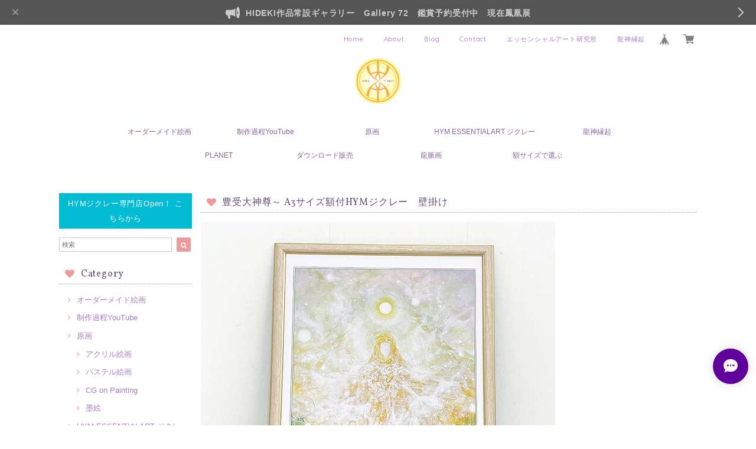

--- FILE ---
content_type: text/html; charset=UTF-8
request_url: https://www.malu.jp/items/79394045/reviews?format=user&score=&page=1
body_size: 5250
content:
				<li class="review01__listChild">
			<figure class="review01__itemInfo">
				<a href="/items/128769200" class="review01__imgWrap">
					<img src="https://baseec-img-mng.akamaized.net/images/item/origin/54dc9a03c392005afdb97d979b06f604.jpg?imformat=generic&q=90&im=Resize,width=146,type=normal" alt="2026年丙午　新作『神馬』　壁掛けA3サイズ額付HYMジクレー" class="review01__img">
				</a>
				<figcaption class="review01__item">
					<i class="review01__iconImg ico--good"></i>
					<p class="review01__itemName">2026年丙午　新作『神馬』　壁掛けA3サイズ額付HYMジクレー</p>
										<time datetime="2025-12-26" class="review01__date">2025/12/26</time>
				</figcaption>
			</figure><!-- /.review01__itemInfo -->
						<p class="review01__comment">本当に美しい作品をこの度もありがとうございます(*´◡`*)
ヒデキさんのアートを眺めていられて私は幸せです♪
今までのご縁も、そしてこれからもよろしくお願いいたします。
白馬のようなワンちゃんをお迎えしたので、自分的にはとても嬉しいですo(≧ω≦)o
今後もお金を貯めながら作品を購入するのが楽しみですo(｡&#039;▽&#039;｡)o
2026年最高の年にします(*´◡`*)
ヒデキさんも良いお年をお迎えくださいね✳︎</p>
									<p class="review01__reply">この度もありがとうございました。
2026年、最高の年になりますように！！
白馬のようなワンちゃんですか、可愛いのでしょうね。
神馬と重なり、愛が広がっていきますね。
今後ともよろしくお願いいたします☆</p>
					</li>
				<li class="review01__listChild">
			<figure class="review01__itemInfo">
				<a href="/items/96409497" class="review01__imgWrap">
					<img src="https://baseec-img-mng.akamaized.net/images/item/origin/d4f5ba6e76c9c6267606b232cc69ca3a.jpg?imformat=generic&q=90&im=Resize,width=146,type=normal" alt="強力な護符・霊符｜2026年龍神護符｜麻紙印刷仕様" class="review01__img">
				</a>
				<figcaption class="review01__item">
					<i class="review01__iconImg ico--good"></i>
					<p class="review01__itemName">強力な護符・霊符｜2026年龍神護符｜麻紙印刷仕様</p>
										<p class="review01__itemVariation">①</p>
										<time datetime="2025-12-23" class="review01__date">2025/12/23</time>
				</figcaption>
			</figure><!-- /.review01__itemInfo -->
						<p class="review01__comment">とても力強く素晴らしい龍神様とのご縁をありがとうございました。
ライトランゲージが加わることで更にパワフルになっておりますね。その方に合わせたオリジナルの文字とのことで、期間限定ですが沢山の方の目に留まり、日本中に幸せのご縁がありますように。
また、ひでき様にとっても最幸最善なお年となりますように。</p>
									<p class="review01__reply">大変ご丁寧なレビューをいただきまして、誠にありがとうございました。
素晴らしい年となることを祈念しております。
今後とも末永くよろしくお願いいたします。</p>
					</li>
				<li class="review01__listChild">
			<figure class="review01__itemInfo">
				<a href="/items/82897746" class="review01__imgWrap">
					<img src="https://baseec-img-mng.akamaized.net/images/item/origin/7aa077018839186748d27dc2160eca2d.jpg?imformat=generic&q=90&im=Resize,width=146,type=normal" alt="四方位守護　龍神護符　オーダー制作" class="review01__img">
				</a>
				<figcaption class="review01__item">
					<i class="review01__iconImg ico--good"></i>
					<p class="review01__itemName">四方位守護　龍神護符　オーダー制作</p>
										<time datetime="2025-05-21" class="review01__date">2025/05/21</time>
				</figcaption>
			</figure><!-- /.review01__itemInfo -->
						<p class="review01__comment">手書きの護符を探していて偶然こちらの商品に出会いました。早速部屋に置かせてもらいましたが雰囲気が変わって良い感じです。これから1年間お世話になります。有難うございました。</p>
									<p class="review01__reply">この度は、ご縁をいただきましてありがとうございました。素敵な一年となりますように祈念しております。</p>
					</li>
				<li class="review01__listChild">
			<figure class="review01__itemInfo">
				<a href="/items/87843065" class="review01__imgWrap">
					<img src="https://baseec-img-mng.akamaized.net/images/item/origin/20673152102c5c226f45deb6e688e07a.jpg?imformat=generic&q=90&im=Resize,width=146,type=normal" alt="エッセンシャルアートオーダーメイド絵画 小サイズ" class="review01__img">
				</a>
				<figcaption class="review01__item">
					<i class="review01__iconImg ico--good"></i>
					<p class="review01__itemName">エッセンシャルアートオーダーメイド絵画 小サイズ</p>
										<time datetime="2025-03-20" class="review01__date">2025/03/20</time>
				</figcaption>
			</figure><!-- /.review01__itemInfo -->
						<p class="review01__comment">先にヒデキ様のメッセージを読んで、とても嬉しく、そしてアートを見た途端、時が止まりましまた。
本当に望んでいたような感覚で、名前の遠隔だけでこれほどまでに素晴らしい作品を描ける事がすごいです。
ある程度お相手を想像されて描かれている感じがして、とてもビックリしています。
また１つ最高のプレゼントになりました♡
本当に本当に美しい作品をありがとうございます♡幸せですo(≧ω≦)o</p>
									<p class="review01__reply">この度は、ありがとうございました。お歓びいただけてわたしもうれしいです！
描く時は、ご依頼者をイメージすることはないんです。ただ直観に従って描いています。イメージは、今までの経験から想像することが入ってくるので、これでは独りよがりになりがちなのです。なので、直観で描いてます☆直観での制作は、ダイレクトにご依頼者とつながるのでその方にとって必要な形に出来上ります。素敵な機会を与えていただきありがとうございました！</p>
					</li>
				<li class="review01__listChild">
			<figure class="review01__itemInfo">
				<a href="/items/87843065" class="review01__imgWrap">
					<img src="https://baseec-img-mng.akamaized.net/images/item/origin/20673152102c5c226f45deb6e688e07a.jpg?imformat=generic&q=90&im=Resize,width=146,type=normal" alt="エッセンシャルアートオーダーメイド絵画 小サイズ" class="review01__img">
				</a>
				<figcaption class="review01__item">
					<i class="review01__iconImg ico--good"></i>
					<p class="review01__itemName">エッセンシャルアートオーダーメイド絵画 小サイズ</p>
										<time datetime="2024-10-16" class="review01__date">2024/10/16</time>
				</figcaption>
			</figure><!-- /.review01__itemInfo -->
						<p class="review01__comment">自分にプレゼントをしたような感覚です。
とても特別な作品になります。
表現力の凄さにビックリです。
ありがとうございました。</p>
									<p class="review01__reply">お歓びいただけてわたしもうれしいです！
オーダーメイド作品は、互いの信頼関係があって初めて成立するものだと思っています。ご依頼いただけることの歓びと共に心を込めて丁寧に描かせていただいています。</p>
					</li>
				<li class="review01__listChild">
			<figure class="review01__itemInfo">
				<a href="/items/75332789" class="review01__imgWrap">
					<img src="https://baseec-img-mng.akamaized.net/images/item/origin/50f2e378abfe66e2c9179932e50f4efb.jpg?imformat=generic&q=90&im=Resize,width=146,type=normal" alt="天命に遊ぶ　白龍神アクリル画" class="review01__img">
				</a>
				<figcaption class="review01__item">
					<i class="review01__iconImg ico--good"></i>
					<p class="review01__itemName">天命に遊ぶ　白龍神アクリル画</p>
										<time datetime="2024-10-16" class="review01__date">2024/10/16</time>
				</figcaption>
			</figure><!-- /.review01__itemInfo -->
						<p class="review01__comment">可愛くもありパワーが強い龍神様アートですね。
ありがとうございました。</p>
									<p class="review01__reply">あまり描いたことのない色合いの龍神様の絵ですが、お歓びいただけてうれしいです！</p>
					</li>
				<li class="review01__listChild">
			<figure class="review01__itemInfo">
				<a href="/items/90720025" class="review01__imgWrap">
					<img src="https://baseec-img-mng.akamaized.net/images/item/origin/2f9343b0cd12fe89b4b261919ec37cb2.jpg?imformat=generic&q=90&im=Resize,width=146,type=normal" alt="パステル画ヒーリングアート｜みちしるべ｜抽象画パステル絵画" class="review01__img">
				</a>
				<figcaption class="review01__item">
					<i class="review01__iconImg ico--good"></i>
					<p class="review01__itemName">パステル画ヒーリングアート｜みちしるべ｜抽象画パステル絵画</p>
										<time datetime="2024-10-16" class="review01__date">2024/10/16</time>
				</figcaption>
			</figure><!-- /.review01__itemInfo -->
						<p class="review01__comment">とても優しい光のエネルギーを感じます。
ありがとうございました。</p>
									<p class="review01__reply">優しい光と感じていただける、その感性がとてもうれしく、描き手としてお役に立てているのかなと。ありがとうございました☆</p>
					</li>
				<li class="review01__listChild">
			<figure class="review01__itemInfo">
				<a href="/items/90188011" class="review01__imgWrap">
					<img src="https://baseec-img-mng.akamaized.net/images/item/origin/5b1ee3d9fd158a4eeca81e0907629918.jpg?imformat=generic&q=90&im=Resize,width=146,type=normal" alt="パステル画ヒーリングアート｜わたしの思い｜抽象画パステル絵画" class="review01__img">
				</a>
				<figcaption class="review01__item">
					<i class="review01__iconImg ico--good"></i>
					<p class="review01__itemName">パステル画ヒーリングアート｜わたしの思い｜抽象画パステル絵画</p>
										<time datetime="2024-10-16" class="review01__date">2024/10/16</time>
				</figcaption>
			</figure><!-- /.review01__itemInfo -->
						<p class="review01__comment">神聖な光に吸い込まれる感覚です。
ありがとうございました。</p>
									<p class="review01__reply">抽象画のパステル画は、よりたくさんの方に楽しんでいただければと思い描いています。うれしいご感想ありがとうございました。</p>
					</li>
				<li class="review01__listChild">
			<figure class="review01__itemInfo">
				<a href="/items/90187654" class="review01__imgWrap">
					<img src="https://baseec-img-mng.akamaized.net/images/item/origin/085ac71d8873d737edb8a772a3ebe6fa.jpg?imformat=generic&q=90&im=Resize,width=146,type=normal" alt="パステル画ヒーリングアート｜満ちる、愛の光｜抽象画パステル絵画" class="review01__img">
				</a>
				<figcaption class="review01__item">
					<i class="review01__iconImg ico--good"></i>
					<p class="review01__itemName">パステル画ヒーリングアート｜満ちる、愛の光｜抽象画パステル絵画</p>
										<time datetime="2024-10-16" class="review01__date">2024/10/16</time>
				</figcaption>
			</figure><!-- /.review01__itemInfo -->
						<p class="review01__comment">暖かくもありポップでもあり素敵なアートですね。
ありがとうございました。</p>
									<p class="review01__reply">パステルならではの、優しい色合いを楽しんでいただけるとうれしいです！</p>
					</li>
				<li class="review01__listChild">
			<figure class="review01__itemInfo">
				<a href="/items/24146513" class="review01__imgWrap">
					<img src="https://baseec-img-mng.akamaized.net/images/item/origin/30b458d4110be8ac8db6bc1c254e5b6b.jpg?imformat=generic&q=90&im=Resize,width=146,type=normal" alt="水流　アクリル絵画" class="review01__img">
				</a>
				<figcaption class="review01__item">
					<i class="review01__iconImg ico--good"></i>
					<p class="review01__itemName">水流　アクリル絵画</p>
										<time datetime="2024-10-16" class="review01__date">2024/10/16</time>
				</figcaption>
			</figure><!-- /.review01__itemInfo -->
						<p class="review01__comment">神聖な光に吸い込まれる感覚です。
ありがとうございました。</p>
									<p class="review01__reply">水がテーマの作品は、たくさん描いています。
水はわたしにとってとても親密な存在。
素敵なご感想をいただきまして、ありがとうございました！</p>
					</li>
				<li class="review01__listChild">
			<figure class="review01__itemInfo">
				<a href="/items/24146501" class="review01__imgWrap">
					<img src="https://baseec-img-mng.akamaized.net/images/item/origin/688abe819fe2daed83e5a50794aeac36.jpg?imformat=generic&q=90&im=Resize,width=146,type=normal" alt="愛のチカラ　アクリル絵画" class="review01__img">
				</a>
				<figcaption class="review01__item">
					<i class="review01__iconImg ico--good"></i>
					<p class="review01__itemName">愛のチカラ　アクリル絵画</p>
										<time datetime="2024-10-16" class="review01__date">2024/10/16</time>
				</figcaption>
			</figure><!-- /.review01__itemInfo -->
						<p class="review01__comment">とても美しくて可愛くて元気になれます。
ありがとうございました。</p>
									<p class="review01__reply">小さな作品ですが、暮らしに彩を添えてくれると思います。
ありがとうございました。</p>
					</li>
				<li class="review01__listChild">
			<figure class="review01__itemInfo">
				<a href="/items/80161441" class="review01__imgWrap">
					<img src="https://baseec-img-mng.akamaized.net/images/item/origin/c37a33c5939f01fb7ec48505c4f7fb04.jpg?imformat=generic&q=90&im=Resize,width=146,type=normal" alt="アクリル画作品「 愛の場所」、アクリル絵の具の抽象画" class="review01__img">
				</a>
				<figcaption class="review01__item">
					<i class="review01__iconImg ico--good"></i>
					<p class="review01__itemName">アクリル画作品「 愛の場所」、アクリル絵の具の抽象画</p>
										<time datetime="2024-10-16" class="review01__date">2024/10/16</time>
				</figcaption>
			</figure><!-- /.review01__itemInfo -->
						<p class="review01__comment">とても心があたたかくなる作品ですね♪
ありがとうございました。</p>
									<p class="review01__reply">ありがとうございました！
お歓びいただけてうれしいです。</p>
					</li>
				<li class="review01__listChild">
			<figure class="review01__itemInfo">
				<a href="/items/15233265" class="review01__imgWrap">
					<img src="https://baseec-img-mng.akamaized.net/images/item/origin/dcd1291f1fb2a5752e3752d1107d4d6a.jpg?imformat=generic&q=90&im=Resize,width=146,type=normal" alt="仕事運向上龍神護符" class="review01__img">
				</a>
				<figcaption class="review01__item">
					<i class="review01__iconImg ico--good"></i>
					<p class="review01__itemName">仕事運向上龍神護符</p>
										<time datetime="2023-01-14" class="review01__date">2023/01/14</time>
				</figcaption>
			</figure><!-- /.review01__itemInfo -->
								</li>
				<li class="review01__listChild">
			<figure class="review01__itemInfo">
				<a href="/items/15233304" class="review01__imgWrap">
					<img src="https://baseec-img-mng.akamaized.net/images/item/origin/ed349920aa7b0405db08a90341bd8fea.jpg?imformat=generic&q=90&im=Resize,width=146,type=normal" alt="合格祈願龍神護符" class="review01__img">
				</a>
				<figcaption class="review01__item">
					<i class="review01__iconImg ico--good"></i>
					<p class="review01__itemName">合格祈願龍神護符</p>
										<time datetime="2022-12-22" class="review01__date">2022/12/22</time>
				</figcaption>
			</figure><!-- /.review01__itemInfo -->
						<p class="review01__comment">この度もありがとうございました！
前回お願いした時に、護符が届いてからすごく安定してきましました。
また宜しくお願い致します！</p>
									<p class="review01__reply">ありがとうございました☆
お役に立てて何よりです。
ご自身の努力あっての事と思います。
龍神様のご加護を祈念しております🙏</p>
					</li>
				<li class="review01__listChild">
			<figure class="review01__itemInfo">
				<a href="/items/60904631" class="review01__imgWrap">
					<img src="https://baseec-img-mng.akamaized.net/images/item/origin/1195ec053fb8dfce5c4ad0da233b68da.jpg?imformat=generic&q=90&im=Resize,width=146,type=normal" alt="龍神　アクリル絵画　白龍舞う" class="review01__img">
				</a>
				<figcaption class="review01__item">
					<i class="review01__iconImg ico--good"></i>
					<p class="review01__itemName">龍神　アクリル絵画　白龍舞う</p>
										<time datetime="2022-09-13" class="review01__date">2022/09/13</time>
				</figcaption>
			</figure><!-- /.review01__itemInfo -->
						<p class="review01__comment">注文から発送までスピーディーでした。
そして何より素晴らしい絵画とのご縁をいただきましてありがとうございました。
大切にいたします☺️✨
そして今後のご活躍も楽しみにしております。
心から感謝いたします✨</p>
									<p class="review01__reply">この度は、ご感想までいただきましてありがとうございました！
ご満足いただけて何よりです。
今後の作品も楽しみにしていてくださいませ☆</p>
					</li>
				<li class="review01__listChild">
			<figure class="review01__itemInfo">
				<a href="/items/8791259" class="review01__imgWrap">
					<img src="https://baseec-img-mng.akamaized.net/images/item/origin/7d268294fe830ef14f53f348a334c118.jpg?imformat=generic&q=90&im=Resize,width=146,type=normal" alt="守護龍神護符" class="review01__img">
				</a>
				<figcaption class="review01__item">
					<i class="review01__iconImg ico--good"></i>
					<p class="review01__itemName">守護龍神護符</p>
										<time datetime="2022-07-29" class="review01__date">2022/07/29</time>
				</figcaption>
			</figure><!-- /.review01__itemInfo -->
								</li>
				<li class="review01__listChild">
			<figure class="review01__itemInfo">
				<a href="/items/18076481" class="review01__imgWrap">
					<img src="https://baseec-img-mng.akamaized.net/images/item/origin/c10aba04dbd840c0109e684f37163083.jpg?imformat=generic&q=90&im=Resize,width=146,type=normal" alt="あなたの夢を叶えるヒカリのアート 未来の自分をナビゲートする、『ヒカリのガイド』パステル画" class="review01__img">
				</a>
				<figcaption class="review01__item">
					<i class="review01__iconImg ico--good"></i>
					<p class="review01__itemName">あなたの夢を叶えるヒカリのアート 未来の自分をナビゲートする、『ヒカリのガイド』パステル画</p>
										<time datetime="2022-05-23" class="review01__date">2022/05/23</time>
				</figcaption>
			</figure><!-- /.review01__itemInfo -->
						<p class="review01__comment">とても温かい絵だと感じました。
愛が広がる感じがし、温かい気持ちになりました。
そして、実際に額装から出して手のひらの上に乗せると、温かい波動を感じたような気がします。
すごい。
また今度は龍の絵をお願いしたいです！
こんなにも素敵な絵を描いてくださり、ありがとうございました！
大切にお迎えして、飾らせていただきます！！</p>
									<p class="review01__reply">大変うれしいお言葉をいただき、ありがとうございました！
素敵な感性をお持ちなのですね。
描き手として、とても励みになります。
今後ともよろしくお願いいたします。</p>
					</li>
				<li class="review01__listChild">
			<figure class="review01__itemInfo">
				<a href="/items/6067367" class="review01__imgWrap">
					<img src="https://baseec-img-mng.akamaized.net/images/item/origin/1780b9922aa68fc442bc878231868fc5.jpg?imformat=generic&q=90&im=Resize,width=146,type=normal" alt="オーダーメイドパステル絵画☆ヒカリのカタチ☆" class="review01__img">
				</a>
				<figcaption class="review01__item">
					<i class="review01__iconImg ico--good"></i>
					<p class="review01__itemName">オーダーメイドパステル絵画☆ヒカリのカタチ☆</p>
										<time datetime="2022-03-18" class="review01__date">2022/03/18</time>
				</figcaption>
			</figure><!-- /.review01__itemInfo -->
						<p class="review01__comment">少し慌ただしく過ごしておりまして、ご連絡が遅くなりましたが、全ての絵を３日程前に無事に受け取りました。龍神様の絵は画像で拝見していた以上に実際手にすると輝きも増して感じられ、額縁も合わせてとても美しいです。オーダーメイドでお願いした2枚は詩やメッセージもつけて頂き、そちらも合わせてとても嬉しくて。「歌」というワードでお願いした絵は目にした時から心身ともに温かくなるような、そんな気がする絵でした。私は子供の頃から合唱に親しんできまして、コロナ禍で集って歌うことが難しくなってからはメンバーとオンラインで活動を続けてきたのですが、その中で改めて歌には気持ちを元気に整えてくれるような力があると感じることがあり、このテーマでお願いしました。天使の絵は優しい緑色の光がとてもきれいで。何だか不思議なのですがこの色合いはこの数年で急に以前より好きになっていた色で、こんな光に包まれていたら心地良いだろうなとイメージすることがしばしばあった、正にそんな光の絵でした。3枚とも大切に、日々眺めて過ごそうと思います。ありがとうございました。</p>
									<p class="review01__reply">とても素敵なコメントをいただけて光栄です。
それぞれの作品からたくさんの愛を受け取っていただけたようで安心いたしました。
オーダーメイドの作品は、ご依頼していただく方の心の深い部分を感じさせていただくことも多く、そのたびに私自身が歓びに包まれますこの機会に感謝しております。
ご縁をいただきまして、ありがとうございました。</p>
					</li>
				<li class="review01__listChild">
			<figure class="review01__itemInfo">
				<a href="/items/6067367" class="review01__imgWrap">
					<img src="https://baseec-img-mng.akamaized.net/images/item/origin/1780b9922aa68fc442bc878231868fc5.jpg?imformat=generic&q=90&im=Resize,width=146,type=normal" alt="オーダーメイドパステル絵画☆ヒカリのカタチ☆" class="review01__img">
				</a>
				<figcaption class="review01__item">
					<i class="review01__iconImg ico--good"></i>
					<p class="review01__itemName">オーダーメイドパステル絵画☆ヒカリのカタチ☆</p>
										<time datetime="2022-02-22" class="review01__date">2022/02/22</time>
				</figcaption>
			</figure><!-- /.review01__itemInfo -->
						<p class="review01__comment">本日無事届きました。
とっても気に入りましたよー！
柔らかくて温かくて。こんな風になれたらいいなと思いながらじーっと見ています。
同封されていたお手紙に書かれていたことも、とても響きました。
『そうだ、多大な意志が必要なんだ』と改めて気づき、そうなれる為の栄養の１つとしてこのパステル画が来てくれたと感じます。
再誕したと感じられた時はどんな光のかたちになるのだろう。
またお願い出来たら楽しそうです。
ありがとうございました。</p>
									<p class="review01__reply">この度はありがとうございました。
「再誕」というワードには、とてもうれしくなりました。
大切な機会として描かせていただけて光栄です。
今後ともよろしくお願いいたします。</p>
					</li>
				<li class="review01__listChild">
			<figure class="review01__itemInfo">
				<a href="/items/39823060" class="review01__imgWrap">
					<img src="/i/testpro1.png" alt="龍神の絵 龍神様の絵画 『祝福』 太子額付きジクレーアート" class="review01__img">
				</a>
				<figcaption class="review01__item">
					<i class="review01__iconImg ico--good"></i>
					<p class="review01__itemName">龍神の絵 龍神様の絵画 『祝福』 太子額付きジクレーアート</p>
										<time datetime="2022-01-29" class="review01__date">2022/01/29</time>
				</figcaption>
			</figure><!-- /.review01__itemInfo -->
						<p class="review01__comment">届くまで１週間ほどかかるかと思っていましたが、すぐに届きとても喜んでいます。
開けた瞬間、絵から溢れるプラスのエネルギーを感じました。
正面からの龍神様は、いつでも、どんな状況でも見守っていてくれると感じます。
素晴らしい絵をありがとうございます。</p>
									<p class="review01__reply">この度はありがとうございました。
龍神様の正面の作品は、そのエネルギーと対峙することになるので、自身の心に素直にならざるを得ないのでは、と思ってます。
お感じになられた、見守ってくださるという感覚は、ご自身の素直な御心の美しい反映ではないのではないでしょうか。心に素直なとても素敵な方なのだと感じます。

発送は、可能な限り早めに、を心がけておりますので、歓んでいただけてよかったです。今後ともよろしくお願いいたします。</p>
					</li>
		